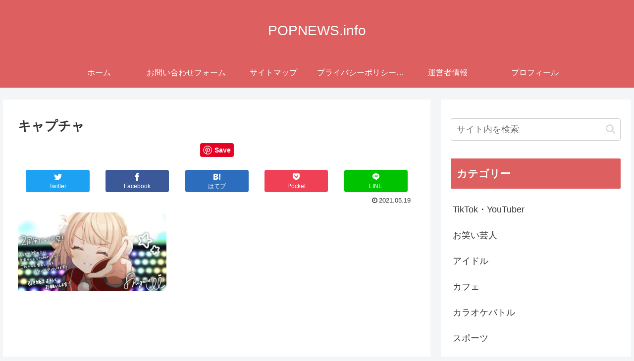

--- FILE ---
content_type: text/html; charset=utf-8
request_url: https://www.google.com/recaptcha/api2/anchor?ar=1&k=6Le1jJwUAAAAAOUrlRv5QkWCC-Lj7uLE6rUfGlD0&co=aHR0cHM6Ly9wb3BuZXdzLmluZm86NDQz&hl=ja&v=PoyoqOPhxBO7pBk68S4YbpHZ&theme=light&size=normal&anchor-ms=20000&execute-ms=30000&cb=wd8o4b9pal9v
body_size: 49195
content:
<!DOCTYPE HTML><html dir="ltr" lang="ja"><head><meta http-equiv="Content-Type" content="text/html; charset=UTF-8">
<meta http-equiv="X-UA-Compatible" content="IE=edge">
<title>reCAPTCHA</title>
<style type="text/css">
/* cyrillic-ext */
@font-face {
  font-family: 'Roboto';
  font-style: normal;
  font-weight: 400;
  font-stretch: 100%;
  src: url(//fonts.gstatic.com/s/roboto/v48/KFO7CnqEu92Fr1ME7kSn66aGLdTylUAMa3GUBHMdazTgWw.woff2) format('woff2');
  unicode-range: U+0460-052F, U+1C80-1C8A, U+20B4, U+2DE0-2DFF, U+A640-A69F, U+FE2E-FE2F;
}
/* cyrillic */
@font-face {
  font-family: 'Roboto';
  font-style: normal;
  font-weight: 400;
  font-stretch: 100%;
  src: url(//fonts.gstatic.com/s/roboto/v48/KFO7CnqEu92Fr1ME7kSn66aGLdTylUAMa3iUBHMdazTgWw.woff2) format('woff2');
  unicode-range: U+0301, U+0400-045F, U+0490-0491, U+04B0-04B1, U+2116;
}
/* greek-ext */
@font-face {
  font-family: 'Roboto';
  font-style: normal;
  font-weight: 400;
  font-stretch: 100%;
  src: url(//fonts.gstatic.com/s/roboto/v48/KFO7CnqEu92Fr1ME7kSn66aGLdTylUAMa3CUBHMdazTgWw.woff2) format('woff2');
  unicode-range: U+1F00-1FFF;
}
/* greek */
@font-face {
  font-family: 'Roboto';
  font-style: normal;
  font-weight: 400;
  font-stretch: 100%;
  src: url(//fonts.gstatic.com/s/roboto/v48/KFO7CnqEu92Fr1ME7kSn66aGLdTylUAMa3-UBHMdazTgWw.woff2) format('woff2');
  unicode-range: U+0370-0377, U+037A-037F, U+0384-038A, U+038C, U+038E-03A1, U+03A3-03FF;
}
/* math */
@font-face {
  font-family: 'Roboto';
  font-style: normal;
  font-weight: 400;
  font-stretch: 100%;
  src: url(//fonts.gstatic.com/s/roboto/v48/KFO7CnqEu92Fr1ME7kSn66aGLdTylUAMawCUBHMdazTgWw.woff2) format('woff2');
  unicode-range: U+0302-0303, U+0305, U+0307-0308, U+0310, U+0312, U+0315, U+031A, U+0326-0327, U+032C, U+032F-0330, U+0332-0333, U+0338, U+033A, U+0346, U+034D, U+0391-03A1, U+03A3-03A9, U+03B1-03C9, U+03D1, U+03D5-03D6, U+03F0-03F1, U+03F4-03F5, U+2016-2017, U+2034-2038, U+203C, U+2040, U+2043, U+2047, U+2050, U+2057, U+205F, U+2070-2071, U+2074-208E, U+2090-209C, U+20D0-20DC, U+20E1, U+20E5-20EF, U+2100-2112, U+2114-2115, U+2117-2121, U+2123-214F, U+2190, U+2192, U+2194-21AE, U+21B0-21E5, U+21F1-21F2, U+21F4-2211, U+2213-2214, U+2216-22FF, U+2308-230B, U+2310, U+2319, U+231C-2321, U+2336-237A, U+237C, U+2395, U+239B-23B7, U+23D0, U+23DC-23E1, U+2474-2475, U+25AF, U+25B3, U+25B7, U+25BD, U+25C1, U+25CA, U+25CC, U+25FB, U+266D-266F, U+27C0-27FF, U+2900-2AFF, U+2B0E-2B11, U+2B30-2B4C, U+2BFE, U+3030, U+FF5B, U+FF5D, U+1D400-1D7FF, U+1EE00-1EEFF;
}
/* symbols */
@font-face {
  font-family: 'Roboto';
  font-style: normal;
  font-weight: 400;
  font-stretch: 100%;
  src: url(//fonts.gstatic.com/s/roboto/v48/KFO7CnqEu92Fr1ME7kSn66aGLdTylUAMaxKUBHMdazTgWw.woff2) format('woff2');
  unicode-range: U+0001-000C, U+000E-001F, U+007F-009F, U+20DD-20E0, U+20E2-20E4, U+2150-218F, U+2190, U+2192, U+2194-2199, U+21AF, U+21E6-21F0, U+21F3, U+2218-2219, U+2299, U+22C4-22C6, U+2300-243F, U+2440-244A, U+2460-24FF, U+25A0-27BF, U+2800-28FF, U+2921-2922, U+2981, U+29BF, U+29EB, U+2B00-2BFF, U+4DC0-4DFF, U+FFF9-FFFB, U+10140-1018E, U+10190-1019C, U+101A0, U+101D0-101FD, U+102E0-102FB, U+10E60-10E7E, U+1D2C0-1D2D3, U+1D2E0-1D37F, U+1F000-1F0FF, U+1F100-1F1AD, U+1F1E6-1F1FF, U+1F30D-1F30F, U+1F315, U+1F31C, U+1F31E, U+1F320-1F32C, U+1F336, U+1F378, U+1F37D, U+1F382, U+1F393-1F39F, U+1F3A7-1F3A8, U+1F3AC-1F3AF, U+1F3C2, U+1F3C4-1F3C6, U+1F3CA-1F3CE, U+1F3D4-1F3E0, U+1F3ED, U+1F3F1-1F3F3, U+1F3F5-1F3F7, U+1F408, U+1F415, U+1F41F, U+1F426, U+1F43F, U+1F441-1F442, U+1F444, U+1F446-1F449, U+1F44C-1F44E, U+1F453, U+1F46A, U+1F47D, U+1F4A3, U+1F4B0, U+1F4B3, U+1F4B9, U+1F4BB, U+1F4BF, U+1F4C8-1F4CB, U+1F4D6, U+1F4DA, U+1F4DF, U+1F4E3-1F4E6, U+1F4EA-1F4ED, U+1F4F7, U+1F4F9-1F4FB, U+1F4FD-1F4FE, U+1F503, U+1F507-1F50B, U+1F50D, U+1F512-1F513, U+1F53E-1F54A, U+1F54F-1F5FA, U+1F610, U+1F650-1F67F, U+1F687, U+1F68D, U+1F691, U+1F694, U+1F698, U+1F6AD, U+1F6B2, U+1F6B9-1F6BA, U+1F6BC, U+1F6C6-1F6CF, U+1F6D3-1F6D7, U+1F6E0-1F6EA, U+1F6F0-1F6F3, U+1F6F7-1F6FC, U+1F700-1F7FF, U+1F800-1F80B, U+1F810-1F847, U+1F850-1F859, U+1F860-1F887, U+1F890-1F8AD, U+1F8B0-1F8BB, U+1F8C0-1F8C1, U+1F900-1F90B, U+1F93B, U+1F946, U+1F984, U+1F996, U+1F9E9, U+1FA00-1FA6F, U+1FA70-1FA7C, U+1FA80-1FA89, U+1FA8F-1FAC6, U+1FACE-1FADC, U+1FADF-1FAE9, U+1FAF0-1FAF8, U+1FB00-1FBFF;
}
/* vietnamese */
@font-face {
  font-family: 'Roboto';
  font-style: normal;
  font-weight: 400;
  font-stretch: 100%;
  src: url(//fonts.gstatic.com/s/roboto/v48/KFO7CnqEu92Fr1ME7kSn66aGLdTylUAMa3OUBHMdazTgWw.woff2) format('woff2');
  unicode-range: U+0102-0103, U+0110-0111, U+0128-0129, U+0168-0169, U+01A0-01A1, U+01AF-01B0, U+0300-0301, U+0303-0304, U+0308-0309, U+0323, U+0329, U+1EA0-1EF9, U+20AB;
}
/* latin-ext */
@font-face {
  font-family: 'Roboto';
  font-style: normal;
  font-weight: 400;
  font-stretch: 100%;
  src: url(//fonts.gstatic.com/s/roboto/v48/KFO7CnqEu92Fr1ME7kSn66aGLdTylUAMa3KUBHMdazTgWw.woff2) format('woff2');
  unicode-range: U+0100-02BA, U+02BD-02C5, U+02C7-02CC, U+02CE-02D7, U+02DD-02FF, U+0304, U+0308, U+0329, U+1D00-1DBF, U+1E00-1E9F, U+1EF2-1EFF, U+2020, U+20A0-20AB, U+20AD-20C0, U+2113, U+2C60-2C7F, U+A720-A7FF;
}
/* latin */
@font-face {
  font-family: 'Roboto';
  font-style: normal;
  font-weight: 400;
  font-stretch: 100%;
  src: url(//fonts.gstatic.com/s/roboto/v48/KFO7CnqEu92Fr1ME7kSn66aGLdTylUAMa3yUBHMdazQ.woff2) format('woff2');
  unicode-range: U+0000-00FF, U+0131, U+0152-0153, U+02BB-02BC, U+02C6, U+02DA, U+02DC, U+0304, U+0308, U+0329, U+2000-206F, U+20AC, U+2122, U+2191, U+2193, U+2212, U+2215, U+FEFF, U+FFFD;
}
/* cyrillic-ext */
@font-face {
  font-family: 'Roboto';
  font-style: normal;
  font-weight: 500;
  font-stretch: 100%;
  src: url(//fonts.gstatic.com/s/roboto/v48/KFO7CnqEu92Fr1ME7kSn66aGLdTylUAMa3GUBHMdazTgWw.woff2) format('woff2');
  unicode-range: U+0460-052F, U+1C80-1C8A, U+20B4, U+2DE0-2DFF, U+A640-A69F, U+FE2E-FE2F;
}
/* cyrillic */
@font-face {
  font-family: 'Roboto';
  font-style: normal;
  font-weight: 500;
  font-stretch: 100%;
  src: url(//fonts.gstatic.com/s/roboto/v48/KFO7CnqEu92Fr1ME7kSn66aGLdTylUAMa3iUBHMdazTgWw.woff2) format('woff2');
  unicode-range: U+0301, U+0400-045F, U+0490-0491, U+04B0-04B1, U+2116;
}
/* greek-ext */
@font-face {
  font-family: 'Roboto';
  font-style: normal;
  font-weight: 500;
  font-stretch: 100%;
  src: url(//fonts.gstatic.com/s/roboto/v48/KFO7CnqEu92Fr1ME7kSn66aGLdTylUAMa3CUBHMdazTgWw.woff2) format('woff2');
  unicode-range: U+1F00-1FFF;
}
/* greek */
@font-face {
  font-family: 'Roboto';
  font-style: normal;
  font-weight: 500;
  font-stretch: 100%;
  src: url(//fonts.gstatic.com/s/roboto/v48/KFO7CnqEu92Fr1ME7kSn66aGLdTylUAMa3-UBHMdazTgWw.woff2) format('woff2');
  unicode-range: U+0370-0377, U+037A-037F, U+0384-038A, U+038C, U+038E-03A1, U+03A3-03FF;
}
/* math */
@font-face {
  font-family: 'Roboto';
  font-style: normal;
  font-weight: 500;
  font-stretch: 100%;
  src: url(//fonts.gstatic.com/s/roboto/v48/KFO7CnqEu92Fr1ME7kSn66aGLdTylUAMawCUBHMdazTgWw.woff2) format('woff2');
  unicode-range: U+0302-0303, U+0305, U+0307-0308, U+0310, U+0312, U+0315, U+031A, U+0326-0327, U+032C, U+032F-0330, U+0332-0333, U+0338, U+033A, U+0346, U+034D, U+0391-03A1, U+03A3-03A9, U+03B1-03C9, U+03D1, U+03D5-03D6, U+03F0-03F1, U+03F4-03F5, U+2016-2017, U+2034-2038, U+203C, U+2040, U+2043, U+2047, U+2050, U+2057, U+205F, U+2070-2071, U+2074-208E, U+2090-209C, U+20D0-20DC, U+20E1, U+20E5-20EF, U+2100-2112, U+2114-2115, U+2117-2121, U+2123-214F, U+2190, U+2192, U+2194-21AE, U+21B0-21E5, U+21F1-21F2, U+21F4-2211, U+2213-2214, U+2216-22FF, U+2308-230B, U+2310, U+2319, U+231C-2321, U+2336-237A, U+237C, U+2395, U+239B-23B7, U+23D0, U+23DC-23E1, U+2474-2475, U+25AF, U+25B3, U+25B7, U+25BD, U+25C1, U+25CA, U+25CC, U+25FB, U+266D-266F, U+27C0-27FF, U+2900-2AFF, U+2B0E-2B11, U+2B30-2B4C, U+2BFE, U+3030, U+FF5B, U+FF5D, U+1D400-1D7FF, U+1EE00-1EEFF;
}
/* symbols */
@font-face {
  font-family: 'Roboto';
  font-style: normal;
  font-weight: 500;
  font-stretch: 100%;
  src: url(//fonts.gstatic.com/s/roboto/v48/KFO7CnqEu92Fr1ME7kSn66aGLdTylUAMaxKUBHMdazTgWw.woff2) format('woff2');
  unicode-range: U+0001-000C, U+000E-001F, U+007F-009F, U+20DD-20E0, U+20E2-20E4, U+2150-218F, U+2190, U+2192, U+2194-2199, U+21AF, U+21E6-21F0, U+21F3, U+2218-2219, U+2299, U+22C4-22C6, U+2300-243F, U+2440-244A, U+2460-24FF, U+25A0-27BF, U+2800-28FF, U+2921-2922, U+2981, U+29BF, U+29EB, U+2B00-2BFF, U+4DC0-4DFF, U+FFF9-FFFB, U+10140-1018E, U+10190-1019C, U+101A0, U+101D0-101FD, U+102E0-102FB, U+10E60-10E7E, U+1D2C0-1D2D3, U+1D2E0-1D37F, U+1F000-1F0FF, U+1F100-1F1AD, U+1F1E6-1F1FF, U+1F30D-1F30F, U+1F315, U+1F31C, U+1F31E, U+1F320-1F32C, U+1F336, U+1F378, U+1F37D, U+1F382, U+1F393-1F39F, U+1F3A7-1F3A8, U+1F3AC-1F3AF, U+1F3C2, U+1F3C4-1F3C6, U+1F3CA-1F3CE, U+1F3D4-1F3E0, U+1F3ED, U+1F3F1-1F3F3, U+1F3F5-1F3F7, U+1F408, U+1F415, U+1F41F, U+1F426, U+1F43F, U+1F441-1F442, U+1F444, U+1F446-1F449, U+1F44C-1F44E, U+1F453, U+1F46A, U+1F47D, U+1F4A3, U+1F4B0, U+1F4B3, U+1F4B9, U+1F4BB, U+1F4BF, U+1F4C8-1F4CB, U+1F4D6, U+1F4DA, U+1F4DF, U+1F4E3-1F4E6, U+1F4EA-1F4ED, U+1F4F7, U+1F4F9-1F4FB, U+1F4FD-1F4FE, U+1F503, U+1F507-1F50B, U+1F50D, U+1F512-1F513, U+1F53E-1F54A, U+1F54F-1F5FA, U+1F610, U+1F650-1F67F, U+1F687, U+1F68D, U+1F691, U+1F694, U+1F698, U+1F6AD, U+1F6B2, U+1F6B9-1F6BA, U+1F6BC, U+1F6C6-1F6CF, U+1F6D3-1F6D7, U+1F6E0-1F6EA, U+1F6F0-1F6F3, U+1F6F7-1F6FC, U+1F700-1F7FF, U+1F800-1F80B, U+1F810-1F847, U+1F850-1F859, U+1F860-1F887, U+1F890-1F8AD, U+1F8B0-1F8BB, U+1F8C0-1F8C1, U+1F900-1F90B, U+1F93B, U+1F946, U+1F984, U+1F996, U+1F9E9, U+1FA00-1FA6F, U+1FA70-1FA7C, U+1FA80-1FA89, U+1FA8F-1FAC6, U+1FACE-1FADC, U+1FADF-1FAE9, U+1FAF0-1FAF8, U+1FB00-1FBFF;
}
/* vietnamese */
@font-face {
  font-family: 'Roboto';
  font-style: normal;
  font-weight: 500;
  font-stretch: 100%;
  src: url(//fonts.gstatic.com/s/roboto/v48/KFO7CnqEu92Fr1ME7kSn66aGLdTylUAMa3OUBHMdazTgWw.woff2) format('woff2');
  unicode-range: U+0102-0103, U+0110-0111, U+0128-0129, U+0168-0169, U+01A0-01A1, U+01AF-01B0, U+0300-0301, U+0303-0304, U+0308-0309, U+0323, U+0329, U+1EA0-1EF9, U+20AB;
}
/* latin-ext */
@font-face {
  font-family: 'Roboto';
  font-style: normal;
  font-weight: 500;
  font-stretch: 100%;
  src: url(//fonts.gstatic.com/s/roboto/v48/KFO7CnqEu92Fr1ME7kSn66aGLdTylUAMa3KUBHMdazTgWw.woff2) format('woff2');
  unicode-range: U+0100-02BA, U+02BD-02C5, U+02C7-02CC, U+02CE-02D7, U+02DD-02FF, U+0304, U+0308, U+0329, U+1D00-1DBF, U+1E00-1E9F, U+1EF2-1EFF, U+2020, U+20A0-20AB, U+20AD-20C0, U+2113, U+2C60-2C7F, U+A720-A7FF;
}
/* latin */
@font-face {
  font-family: 'Roboto';
  font-style: normal;
  font-weight: 500;
  font-stretch: 100%;
  src: url(//fonts.gstatic.com/s/roboto/v48/KFO7CnqEu92Fr1ME7kSn66aGLdTylUAMa3yUBHMdazQ.woff2) format('woff2');
  unicode-range: U+0000-00FF, U+0131, U+0152-0153, U+02BB-02BC, U+02C6, U+02DA, U+02DC, U+0304, U+0308, U+0329, U+2000-206F, U+20AC, U+2122, U+2191, U+2193, U+2212, U+2215, U+FEFF, U+FFFD;
}
/* cyrillic-ext */
@font-face {
  font-family: 'Roboto';
  font-style: normal;
  font-weight: 900;
  font-stretch: 100%;
  src: url(//fonts.gstatic.com/s/roboto/v48/KFO7CnqEu92Fr1ME7kSn66aGLdTylUAMa3GUBHMdazTgWw.woff2) format('woff2');
  unicode-range: U+0460-052F, U+1C80-1C8A, U+20B4, U+2DE0-2DFF, U+A640-A69F, U+FE2E-FE2F;
}
/* cyrillic */
@font-face {
  font-family: 'Roboto';
  font-style: normal;
  font-weight: 900;
  font-stretch: 100%;
  src: url(//fonts.gstatic.com/s/roboto/v48/KFO7CnqEu92Fr1ME7kSn66aGLdTylUAMa3iUBHMdazTgWw.woff2) format('woff2');
  unicode-range: U+0301, U+0400-045F, U+0490-0491, U+04B0-04B1, U+2116;
}
/* greek-ext */
@font-face {
  font-family: 'Roboto';
  font-style: normal;
  font-weight: 900;
  font-stretch: 100%;
  src: url(//fonts.gstatic.com/s/roboto/v48/KFO7CnqEu92Fr1ME7kSn66aGLdTylUAMa3CUBHMdazTgWw.woff2) format('woff2');
  unicode-range: U+1F00-1FFF;
}
/* greek */
@font-face {
  font-family: 'Roboto';
  font-style: normal;
  font-weight: 900;
  font-stretch: 100%;
  src: url(//fonts.gstatic.com/s/roboto/v48/KFO7CnqEu92Fr1ME7kSn66aGLdTylUAMa3-UBHMdazTgWw.woff2) format('woff2');
  unicode-range: U+0370-0377, U+037A-037F, U+0384-038A, U+038C, U+038E-03A1, U+03A3-03FF;
}
/* math */
@font-face {
  font-family: 'Roboto';
  font-style: normal;
  font-weight: 900;
  font-stretch: 100%;
  src: url(//fonts.gstatic.com/s/roboto/v48/KFO7CnqEu92Fr1ME7kSn66aGLdTylUAMawCUBHMdazTgWw.woff2) format('woff2');
  unicode-range: U+0302-0303, U+0305, U+0307-0308, U+0310, U+0312, U+0315, U+031A, U+0326-0327, U+032C, U+032F-0330, U+0332-0333, U+0338, U+033A, U+0346, U+034D, U+0391-03A1, U+03A3-03A9, U+03B1-03C9, U+03D1, U+03D5-03D6, U+03F0-03F1, U+03F4-03F5, U+2016-2017, U+2034-2038, U+203C, U+2040, U+2043, U+2047, U+2050, U+2057, U+205F, U+2070-2071, U+2074-208E, U+2090-209C, U+20D0-20DC, U+20E1, U+20E5-20EF, U+2100-2112, U+2114-2115, U+2117-2121, U+2123-214F, U+2190, U+2192, U+2194-21AE, U+21B0-21E5, U+21F1-21F2, U+21F4-2211, U+2213-2214, U+2216-22FF, U+2308-230B, U+2310, U+2319, U+231C-2321, U+2336-237A, U+237C, U+2395, U+239B-23B7, U+23D0, U+23DC-23E1, U+2474-2475, U+25AF, U+25B3, U+25B7, U+25BD, U+25C1, U+25CA, U+25CC, U+25FB, U+266D-266F, U+27C0-27FF, U+2900-2AFF, U+2B0E-2B11, U+2B30-2B4C, U+2BFE, U+3030, U+FF5B, U+FF5D, U+1D400-1D7FF, U+1EE00-1EEFF;
}
/* symbols */
@font-face {
  font-family: 'Roboto';
  font-style: normal;
  font-weight: 900;
  font-stretch: 100%;
  src: url(//fonts.gstatic.com/s/roboto/v48/KFO7CnqEu92Fr1ME7kSn66aGLdTylUAMaxKUBHMdazTgWw.woff2) format('woff2');
  unicode-range: U+0001-000C, U+000E-001F, U+007F-009F, U+20DD-20E0, U+20E2-20E4, U+2150-218F, U+2190, U+2192, U+2194-2199, U+21AF, U+21E6-21F0, U+21F3, U+2218-2219, U+2299, U+22C4-22C6, U+2300-243F, U+2440-244A, U+2460-24FF, U+25A0-27BF, U+2800-28FF, U+2921-2922, U+2981, U+29BF, U+29EB, U+2B00-2BFF, U+4DC0-4DFF, U+FFF9-FFFB, U+10140-1018E, U+10190-1019C, U+101A0, U+101D0-101FD, U+102E0-102FB, U+10E60-10E7E, U+1D2C0-1D2D3, U+1D2E0-1D37F, U+1F000-1F0FF, U+1F100-1F1AD, U+1F1E6-1F1FF, U+1F30D-1F30F, U+1F315, U+1F31C, U+1F31E, U+1F320-1F32C, U+1F336, U+1F378, U+1F37D, U+1F382, U+1F393-1F39F, U+1F3A7-1F3A8, U+1F3AC-1F3AF, U+1F3C2, U+1F3C4-1F3C6, U+1F3CA-1F3CE, U+1F3D4-1F3E0, U+1F3ED, U+1F3F1-1F3F3, U+1F3F5-1F3F7, U+1F408, U+1F415, U+1F41F, U+1F426, U+1F43F, U+1F441-1F442, U+1F444, U+1F446-1F449, U+1F44C-1F44E, U+1F453, U+1F46A, U+1F47D, U+1F4A3, U+1F4B0, U+1F4B3, U+1F4B9, U+1F4BB, U+1F4BF, U+1F4C8-1F4CB, U+1F4D6, U+1F4DA, U+1F4DF, U+1F4E3-1F4E6, U+1F4EA-1F4ED, U+1F4F7, U+1F4F9-1F4FB, U+1F4FD-1F4FE, U+1F503, U+1F507-1F50B, U+1F50D, U+1F512-1F513, U+1F53E-1F54A, U+1F54F-1F5FA, U+1F610, U+1F650-1F67F, U+1F687, U+1F68D, U+1F691, U+1F694, U+1F698, U+1F6AD, U+1F6B2, U+1F6B9-1F6BA, U+1F6BC, U+1F6C6-1F6CF, U+1F6D3-1F6D7, U+1F6E0-1F6EA, U+1F6F0-1F6F3, U+1F6F7-1F6FC, U+1F700-1F7FF, U+1F800-1F80B, U+1F810-1F847, U+1F850-1F859, U+1F860-1F887, U+1F890-1F8AD, U+1F8B0-1F8BB, U+1F8C0-1F8C1, U+1F900-1F90B, U+1F93B, U+1F946, U+1F984, U+1F996, U+1F9E9, U+1FA00-1FA6F, U+1FA70-1FA7C, U+1FA80-1FA89, U+1FA8F-1FAC6, U+1FACE-1FADC, U+1FADF-1FAE9, U+1FAF0-1FAF8, U+1FB00-1FBFF;
}
/* vietnamese */
@font-face {
  font-family: 'Roboto';
  font-style: normal;
  font-weight: 900;
  font-stretch: 100%;
  src: url(//fonts.gstatic.com/s/roboto/v48/KFO7CnqEu92Fr1ME7kSn66aGLdTylUAMa3OUBHMdazTgWw.woff2) format('woff2');
  unicode-range: U+0102-0103, U+0110-0111, U+0128-0129, U+0168-0169, U+01A0-01A1, U+01AF-01B0, U+0300-0301, U+0303-0304, U+0308-0309, U+0323, U+0329, U+1EA0-1EF9, U+20AB;
}
/* latin-ext */
@font-face {
  font-family: 'Roboto';
  font-style: normal;
  font-weight: 900;
  font-stretch: 100%;
  src: url(//fonts.gstatic.com/s/roboto/v48/KFO7CnqEu92Fr1ME7kSn66aGLdTylUAMa3KUBHMdazTgWw.woff2) format('woff2');
  unicode-range: U+0100-02BA, U+02BD-02C5, U+02C7-02CC, U+02CE-02D7, U+02DD-02FF, U+0304, U+0308, U+0329, U+1D00-1DBF, U+1E00-1E9F, U+1EF2-1EFF, U+2020, U+20A0-20AB, U+20AD-20C0, U+2113, U+2C60-2C7F, U+A720-A7FF;
}
/* latin */
@font-face {
  font-family: 'Roboto';
  font-style: normal;
  font-weight: 900;
  font-stretch: 100%;
  src: url(//fonts.gstatic.com/s/roboto/v48/KFO7CnqEu92Fr1ME7kSn66aGLdTylUAMa3yUBHMdazQ.woff2) format('woff2');
  unicode-range: U+0000-00FF, U+0131, U+0152-0153, U+02BB-02BC, U+02C6, U+02DA, U+02DC, U+0304, U+0308, U+0329, U+2000-206F, U+20AC, U+2122, U+2191, U+2193, U+2212, U+2215, U+FEFF, U+FFFD;
}

</style>
<link rel="stylesheet" type="text/css" href="https://www.gstatic.com/recaptcha/releases/PoyoqOPhxBO7pBk68S4YbpHZ/styles__ltr.css">
<script nonce="vfpO5pJZPJ0F2ceXGRJNHg" type="text/javascript">window['__recaptcha_api'] = 'https://www.google.com/recaptcha/api2/';</script>
<script type="text/javascript" src="https://www.gstatic.com/recaptcha/releases/PoyoqOPhxBO7pBk68S4YbpHZ/recaptcha__ja.js" nonce="vfpO5pJZPJ0F2ceXGRJNHg">
      
    </script></head>
<body><div id="rc-anchor-alert" class="rc-anchor-alert"></div>
<input type="hidden" id="recaptcha-token" value="[base64]">
<script type="text/javascript" nonce="vfpO5pJZPJ0F2ceXGRJNHg">
      recaptcha.anchor.Main.init("[\x22ainput\x22,[\x22bgdata\x22,\x22\x22,\[base64]/[base64]/[base64]/[base64]/[base64]/UltsKytdPUU6KEU8MjA0OD9SW2wrK109RT4+NnwxOTI6KChFJjY0NTEyKT09NTUyOTYmJk0rMTxjLmxlbmd0aCYmKGMuY2hhckNvZGVBdChNKzEpJjY0NTEyKT09NTYzMjA/[base64]/[base64]/[base64]/[base64]/[base64]/[base64]/[base64]\x22,\[base64]\\u003d\x22,\x22w7bClSMIGSAjw6fDokwHw6trw4Q3wrDCscOww6rCnxZPw5QfBMK9IsO2asKsfsKscUPCkQJPTB5cwoLCjsO3d8OmBhfDh8KOR8Omw6J4wrPCs3nCi8ONwoHCuhzCnsKKwrLDoXTDiGbCq8OWw4DDj8K5LMOHGsK7w7htNMKywrkUw6DCisK8SMOBwqTDpk1/[base64]/IFU4wqzDlQHCucKGw5klwqNhGnDCscOrbcOKfigkAcOow5jCnmrDpEzCv8K9d8Kpw6lHw7bCvigVw7kcwqTDssO7cTMww41TTMKsJcO1PxNow7LDpsOMWzJ4wqLCi1Amw5R4CMKwwrMswrdAw64FOMKuw7E/w7wVTh54ZMOhwrg/wpbCtk0TZmPDix1Wwp7Dm8O1w6YIwoPCtlNla8OyRsKUf00mwoM/[base64]/[base64]/DqcOxV3LCmRPCi23Cni7CoMKQX8KAwrIQG8KrZsOfw4EYYsKIwq5qEsKOw7J3cRjDj8K4XcO/[base64]/wpDDj8KrwpoOwqwsw6UUKcOww7LCiMOcEMOeXT1swqXCj8Kqw7rDlnzDrFvDtsKBScO5GFA9w6bCm8KNwrgFPERcw6DDjGjCrMOXe8KHw79LbyrDuATCskoUwohnAxJPw7p0w4/CpMKzE0bCmHbChsOpRTfCjB3Dk8K5wpFmwqDDiMOkB0nDh20TFArDpcOXwonCvMOOwqcFBsO6ScK4wqldLSUZbsOPwrIMw6FeCmQhJBU/RcOUw6sEc1IEfmfCpsK9MsOSwqnDhAfDmcKJcAzChUHCpVphXMOXw6o2w7LChMK2wrszwrkNwrYBSFAJG1M4LHvCm8KQU8K8dQcDCcOfwo0Zb8OKw5k/asOQNxR+wr1+FcOrwqLCjMOKaAlRwq9jw4jCrTLCn8Kvw4ZtCW/[base64]/EsOXw4XCvcKKwr7CrsOvw7/CtcKNfcOWw6rDrUxsJQvCksK8w5fDsMO1JiInEcK2YV5twrwrwqDDvMOHwqnCsF3CgxELw5p2cMKMYcOyTsKgwoo6w63Co3oPw6lOw47CvMK2w4I6w59Bw6zDmMKdXhAkwq5vPsKYHcO1UsO3aQbDtScpesOxwqbCjsOLwo4OwqcuwoVNwopIwqocUnnDhi9IZB/CrsKYw4kVA8OlwowYw4vCogzCgwNww7vClMOOwpsLw4c8IMO6wqgvJGVyYMKNfDnDtTXCmcOmwrBxwqtSwpnCq0/ChC0MeF48I8OFw5vCt8OHwo9lcGkkw5s8JiTDulg0XUQxw5Bsw4cEDMKAA8KmBE7CiMKVScOmE8K1TVbDiX9+GyAjwodSwrIFO3EwGXY4w53CmMO8GcOkw5PDhsO9YMKJwp/CswotU8KOwpkuwoRcZlXDl1TCtMK2wq/CpsKXwp3DjHhpw4DDkEF5w4oudF1EVsOta8KAMsOBwpXChMKAwpvCt8KnKmwRwq5lJ8OhwozCvV8ERMOsc8OGd8OOwr/[base64]/DtsKSwo3CrsKkwo0fwpTDvHfCsgXCssK8w5JLa3UWX0HDlWnCil7DssKhwqDDq8KSGMOobcOFwq8lOcK5wp9Dw4Fbwp9bwrh8PsOYw43Cgm/DgcODfDUeJcKGwrjDvS1dwr19RcKSP8OUfy/CmWlDKlHCnmV7w6A2UMKcLsK1w4bDmXLCtzjDl8OhXcOmwqrCt0vDtU7Com/CuyhYBsK2wrjCjgkkwqZfw47CrHV9O1IaGQEBwqXCuRrDmsOESD7CusOHWxFtw6E4wpdVw5xOwqPDrw8Ow57DtA7Ch8O+JF/Cpi8TwrLCgjkgOVLCuTU2d8OvaF3CrmQlw47CqMKPwpYBSHnCkEA3Z8KgCcOBwqfDmRPDuEHDlMOjf8Krw4/Cm8O9wqJUMzrDnsKaasK+wrNfBMKSw7Nkw6nCp8K6C8OMw4MJw61masOEWhPCpsK0woAUw6LCncK1w6rDqsOIPAXChMKnOA7CnX7Cl0bCosKPw54AT8OxXkprCy87HG0ywofCpnEHw7TDrH/DqcOgwopCw5fCu3sLDC/DnWs2PGbDgGsVw5ckBzbCvcKJwpLCqC50wrZhwrrDu8KdwoTCpVHCrsOSwq47woPDuMOQQMKCOwg/w6w0F8KTYsKJXAJ4c8K2wr/[base64]/w5p6wpgSwo/CsRLCrhPCg1rCrmdDwpldWsK1woFAMhB7MxYFw5NbwqAnwpXCsXwdZMKUY8OpVcO7w5nChkljE8Kvwr3CqMOhwpfCnsK/w5XCpGZwwrtiNRDDisOIw7d9LsOtRy9Bw7UFa8Oyw4zCkWUKw7jCkHfDjsKHwqoxTm7Dn8KvwpZndCvDisKXNMOgVMKyw5s0w4NgGR/DssK4JsOqCMK1OkbDng49woPCjMOyKWzCk2LCghFNw5vCmg8vecOCEcKNw6LCs0MXwpPDlWHDtmHCq0HDrFHCmRzDhcKRwpslfMKPW2XDtGvCp8ObUsO7alDDhV3CiEPDuQ7CgMOBKX5twoh6wqzDk8Kvw6/CtnrChcOLwrbChsO2InPCnifDocOtAsKMccONBMKNfsKXwrHDgcOew4x2d0bCrT7ChMODUcKUworClcO6IHImccOhw4pGVkcmwrp/[base64]/Dn8O1w4vCqMO8bStIaMKGw7wNwrnCpGF9YsK7wpLCvsO9PCsHJcOAw4IFwprCmMK0ckvCmxvDncKlw4Evwq/Do8OcR8OKJyfDv8KbInfCtcKGwoLCmcKuw6lcw5PChsOZesO2FsOcdz7DqcKNf8K/[base64]/DrW5HwrdZPk8FeUklwqUawqzCsnsJDsK4w5InUMKyw7DCq8O6wrvDqF9FwqYywrErw7luRhjCiSgcD8K1wovDoCPCgR8zLEXDvsOKLsOCwpjDiG7Cnl90w64rwr/Cmg/Dvi7CncO4NMKjwo0jJxnCoMOCOcOaXMKiRcKBVMOKMsKVw5vCh2Fnw5NrdmElwq5xw4EHEmI6AsK7LMOvw5nDhMKZBG/[base64]/[base64]/wp7DgcOhYcOuw7LDrMOww4/DvEsuwp3CmTXDuWrCox16w5YBw4vDocKZwpnCr8OAbsKCw7vDk8KjwpLDkVhkRhPCrsKNYMONwoRwVER8w6lNAhfDu8Oew7TChcOLM1zDgwvDnGbDg8OGwpEHSA/[base64]/w6PCvsKjFD47HXxSFcKAW8OBecO2V8KjWBhJNxJUwq0uO8KhQ8KHasO/wpbDvMOLw74swq3CrRcnwphnw7DCu8K/S8K4OGo6wrvCmxsjeldKZww5w44aasOzw5bDqDnDmQrCi00hMsOJPsKFw5/DvsKcdD/[base64]/w5J6ZzPCkMKRw4zDh8ODw6rDjXrDqcKEw4nDgsKFw7IqSi7DpmUsw43Di8OaLMOxw7TDiDbCijodwoIBw4VaNsOYw5PCvcKgSjcwLz3DhhN/[base64]/[base64]/[base64]/Cl0UAwpVfdsOMVzJ2aMKbeMOSw4DDvirCtAwPEUfCocKjC2N2d1Vbw4/Dg8O8HsOlw6Y9w6wMNVh/RcKmSMKYw6LDp8OZKMKFwqsSwp/DuDXDlsOzw5fDvAAWw7cCwr/[base64]/w75URMK8ehYww6Y8RsK8w485wrN6EGd8TMOWw71jdEbDksKSN8KWw6sBCcOgwqMga2nCiXPCiRzDjDfDnWhbw6suQcOywq86w5kybEbCn8OmGsKYw6TDvkrDnB4iw7bDj2/DsnrCpcO1w6TChWUVOV3DrMOMwrFcwq5+SMK+CVDClMKvwoHDgjwKCFnDm8OGw4BjIl/CosOqw6Nzw7zDu8OMWVJhFcKlw60swqvDlcOHe8KBw7/[base64]/w4/[base64]/[base64]/C8OHMhhiw67CpiV5woNbTsKIHm/DrcOjw59nwovCi8K4TMOhw700DMKAO8OfwqYVw6hww4zCg8OCwqEKw4TCp8Oewq/DqcOENcOIw6wBbV5WDMKFR3zCh37CuxrDscKSQ1Qxwol1w5odw5PCtHBkw6DCusK5w7cGFsO6w6zDoTQ3w55WZUTDikQZw4BFME0JQDPDuwl9FXxMw7Flw6Niw6/CrcOSwq/Dm2XDgSgpw4fChkxzfB3CscOtcRA7w7Z5Qw3Do8OYwojDulbDjcKBwqtZwqTDq8OkIsKCw6Ytw6/DvMOLWMOqPsKBw5nDrA7CgMOVIsO0w7l4w5U2Y8Onw6YFwoQJw6HDog7DtE7DqAZ/R8KAQMKdDsK6w54XBUlUKcKQRQLCqCxOOsK+wrVMKTAVwrzDiUPDqMK5a8OWwp3Ctl/CgMOWw6vDjzpTw5rCjHzDmsOUw7FtSsKQOsOKw6bCqEhaL8Krwro/KMO1w6JUw4dIP09qworCncOowq0dD8OJw77CtTZeAcOOwrMwDcKQwoFXGsOZwrHCjkzDgMO7XcOkInPDqXo1w4TCoQXDnGUpw5lTWw4oVTpIw5RqcQYmwrXCh1BaL8O2HMKhLQkMFxjCusOpwr1zw4/ComZBwqPDtRhTRsOIUcO6NQ3ChX3DpMOqGcKBw7PCvsKFJ8O+F8K3KTt/w7RMwqXDlAFfRsKjwqgywprDhMKUSy7DicO6wqx/NknCtyFLwq7DnFLDlcO8EsO4asOYLMONHifDvkEvD8KYasOGwpHDnEp1AcO6wr5xEy/[base64]/DgD1gVToUw6oPEVHCtsKRwp51wo4Bw4vDn8Osw711wr4YwoDDjsKiw67CrQ/Dn8O6dglBUV5Jwqp5wqVOc8OWw6bDgHkYOB/DiMOQw6VwwqI/NsKqw5hCczTCswxQwo8Pw43CmDLDthttwp3DsnbCmh/CtMOdw6QTLAwbw5VNNsK6c8Klw6zClnjCkTzCvxPCjcOdw7nDn8KweMONB8Obw7xuw5c6NXlVS8O0C8OVwrtOeXZAb09wYMKaaFVECFHDkcKRwod9wrIYAUrDpMO6UMOIKcKWw5/Dq8KfPgFEw4/CmSJ4wpJLDcKpXMKEwpnCvWHCn8O0ecOgwo0fSw3Dn8O/[base64]/w5jCqsKWG8OuDsKMw4h+XCxZwqBwCjXDrzlYUlrChCfCpMK7woPDjMOjw6AOM2LDjcKdw5zDm2cOwoVmM8KAw5/DuAjClQliEsOww50vE3QqP8O2D8KHImzDhxHCpiQmwpbCoHZlw6zCjC0tw53DrB95ZgQIUVnCqsOCURczVMOXThYew5ZPcHY2ZX5xFyQiw4LDsMKcwq7Ct1nDhAJQwpg6w7fCpUfCpMOCw6g3HgxDOsKHw6vDj1RNw7PCrsKcVHvDnMO9J8KkwoIkwq7Cu0MuTGQoBE/[base64]/CimLCosK5w6bDn8OwEivDqcKxwojDrsKoMw9qFUfCucOpakPCiisSwqZDw4B0O1PDusOrw65eRG1KIMKJw6ReAsKSw5tqL0piGArDuXcuc8OHwoBNwqjCu1LCiMOfwp1nd8OiQ1N3C3YJwqLDhMO7WsKow4PDrCFUbUTDmHVEwr9vw7fCrU9IXhpPwqrCrDk2a3l/[base64]/CniHCpx9PFcKjwqnCi8K+w5HDrMOxw67DtMKDwoDCgcKAw7gSw4ZwPsO/bMKQwpFMw6PCsyNMKVNKC8ORJwdbXcKlCCbDlxhic1Q3wpvCnMOhw6LCq8KAacO3TMK0emIcw715wrTCnEE9ZsK0Y3TDrk/Cr8KdEVXCo8KLDsOQSgBcb8OwKcOWHlrDpitvwp0gwokpQcOCwpTCl8KVwp7DusOtw44Nw6hXw7PCkz3CisOjwovDkQTCnMOcw4oDa8KjPwnCo8OpVcK/[base64]/Clj7Dr8OXMAbCsh7DkMKXfsKIL2sPYWVIJn/[base64]/w4A3b17DsTnDv8KfwoZLOMO+XH/DicOUwpzClSnCv8Oew7LCh8OPGMOkJxDDt8Kqw57CrgkfXmTDpzHDhTzDocKYV1tuAMKUMMOQKl4rAz8Gw59pXj/CrkRxJ31jBsOIVn/CssOLwp/DnHc8DsOTTy/CoxrDhcKiA3JDwrw2M2LCn2Agw63DmS3Dg8OKeQrCqsOJwp9nQ8OBCcO3SlTCogVewprDqBHCjMKvw5PDscO7IU9qw4Nxw6w/dsKHScOFw5bCgFsYwqDDmg90woPDu37ClwQlwr4HTcOpZ8KIw6Ygdx/Duho5CMKKG1fCg8KVwpAdwp5Yw6l+woXDlMKRw7DCkUbChHdqKsOlYSlhXkrDm0BbwrPChQvCtMO3HwEUw4g/IFlZw5/CgsOgKmHCu3ACB8OCEcKAI8KOasOFwpFww6fCmCQdHjPDnnzDk2bCm3hTVMKiw4RiOcOQMF0zwpDDusKiAGBLbcOzN8KDwoDChivCkQ4BCWUswpXCvhbDolLDhS1sCSoTw5vCowvCssODw4g1wol2dXMpw5IWDj5Ca8OLwo4/[base64]/Cp3TCq09Gw4XCscKXwoMaw6bDqMORXVM4XMOEfsOtwq92bMK8w5tZEmQ5w6LCpXY6W8O4RMKdOsOVwq89fMKyw7rCpjorC0ZXaMOCAsKKw6cFM1XDk1EhJ8OGwqLDiVPDtyl/woXDsF/CucKxw5PDrjwZX35yNMOWwr4dDsKpwp3DtcK9wrnDix4swohCflt+N8Omw7nClUEdU8K/wobCinJ7N0HCgG5ORMO4FsKhSQDDncOWbMK6w48lwrDDlT/DpVRdFiloB1nDm8OSPU7Dv8K4LMKcM3UYBcOGw6h/c8Kbw6dew57ChR3Ch8KZdmPCmSzDjGnDvMKOw7tDesKDw7rCrMKCacOQw7zDvcO1woF+wqfDuMOsMhc1w4nDtnsUSBzChcOjEcO/LyEgRMKSR8KaRk8ow7gNByfClBXDsGPCnMKPAcKIEsK+w6pdXG1Bw7BfIcOOcgYnVmzCjsOmw7B0JmpNwodKwr/DmGDDjcO/w5bDoXo/Kw4SaSw3w5JRwptjw6k/H8OpasOAUcKLfVNbNXrDoCMDYsOwHiEUwq7DtA1Ww7fCknjCqmvDn8KLwpjCssOSMcOWQ8KqFG7Dom/CmMOOw6/Dm8KZJgbCvsKsScK7woDDiw/[base64]/[base64]/w7vDsMOZw5E6SxPChC4nw6c1w4PDs8O8wpMwJ3towpVtw5TDhRLCtsOEw5Z9wqVSwrYAbsOMwpfCklpwwqcBJic9w53DpVrCiQRvw4URw7nCmVHCgCDDlMO0w5oKLcKIw4bCmg0NGMOYwqEHwrxoDMKyTcKcwqIzTRwdwqw6w4xfLy5Uwog/[base64]/[base64]/w6zDiMK/[base64]/CusKUw7vCgsKSw4DCiCfCq2PCjsKfIyA5bw4uw4zCjlLCjBzCiz3CjMOsw4M0wq94w5cUTzZjeRDCrgY4wqwQwptZw5jDnxvDsCDDtcK0L1VIwqLDgsOow4/CuCnCjcKhbMOow5Vkwq0iRWt0VMKUwrHDk8OVwrLClsOyFcOTcwnClzwEwqbCnsK6acKxwpVqw5preMO0woFPSV/Do8OBwqNBXsKSEj/[base64]/[base64]/Cn8OTwprDgTBtw51yw4LCpBXDjF57w5LDomzDnMKUw4oycMKcwpvDmUzCiGnDsMKawp50DEMzw7ZewrA5XsK4JcKMwqnDtx/CoWXDgcKKER0zV8KBwo3DucOIwpTDncOyLxxDGyLDhwzCscKkW2tQZsKjXsKgw5TDmMOWbcK7w6w6PcOPwoliSMKUw5fDtlpzw6vCrMOBS8OFw5FrwoV9w5bChMOJSsKdwpFZw7/DmcO+MnvClH9zw5zCs8O/SjLCnTnCv8KbRcO2EivDgMKScsOUAAwWwp4RO8KcXyQRwoYXbhgGwocWwoUVBsKBGMOswodHRV7DpFrCpilDwrzDssKyw51JfcKtwo/DqgHCriDCgGVdB8Krw7rCqyjCnMOoKcKNC8Kmw5cbwo5ML0BlN0/DhMOmEj/[base64]/w6VXw4wcw5HCtX1Ew6Q3w40yw7EbQsKWeMKVNMK0w70VIsKLwpVTUMOzw540woNOwpQCw5/CvcOCKMOGw7PCiQ8Uw7lfw7ciaSFTw6fDmcKwwp7DvhLCgMO5CsKuw4ckIcOQwrp6VnHCiMOcwqPDvhrCmsODAcKPw57Dh2TDh8K9woQTwoPDkTNWQwwXUcOCwqwXwq7ClcKnesOpwpXCvcKxwpvCrsOXEwgLEsK2MMKSXQcaCm/CsA9uwp4bdQ3Dh8KANcKxUcOBwpcdwqrCoBRMw4PCkcKQd8O5Jz7DlsO6woxkfFbCmcKKY0RBwoYwZ8O5wqQ1w6LClSfCslfCnAnDo8KyDMK6wrXDqC3DvcKOwq3Dqnl1L8OENcKiw5jDrxrDnMKNXMK2w7TCpcK6JER/wpLDkHjDshzDhmphbcO8W2w3GcKpw4HCg8KIS0XDoijDhy/Dr8Kcw7tzwpsSVsOYw5DDusORwqsAwoNoBMO7I0Zmwq8mdEXCnsOFXMO+w7nCi2ARBD/DihDDt8KSw7XClsOywoLDmAQhw5jDgGTCiMKww7ERwobCoAFRTcKGE8Krw7/[base64]/CqsKKwpo+R8KFw7DChcO2w6tidF/CtVI1Bi8LA8Olckh+ZwDCtcKfSCZWYnlhw6DCjsOUwq/Cp8OjSl0XK8KOwosvwrUbw57CiMKbOBTDvRh6RMOafz/CisKAAxLCvcObBsKFwr5Jw4fCiTvDpH3CoQ/CpF/ClRzDosKeMEQkw6x6w7QeB8KWcMOSPiNWGkjChDzDljLDgG7DqmvDicKowod8wrfCv8K4GVLDpSzCuMKQJXbCtErDqcOvw5IdGMKvREEiw7/DlGbDjwvDksKuWMO3woTDuzorX3jCgDTDnnnCjXMVejHCu8O3wo8Lw6rCuMK1eArCrDtEaVvDucKKw5jDim/[base64]/Dr8O8fsOmw4gDGjxtLRnDhB1MwqDDv8OUHRvCo8KOGjFVAMO0w77DrMKtw5HCh0rCrsOadA/CtcK5w6Q0wr7Cjg/[base64]/NcOLZHXDjsOBCBofw7LDhT/CpcKpHcKfFMOHwr/Cu0spTGpkw4hOBMKiw4sBJcOzw4DDi1PCtHoyw47DuF4Ew4lIIFxCw6jCmcKrOn7DkcOfJ8OabcK2a8Ojw6PCgWLDrcKzHcOTIUrDt3/Cs8OEw6PCjyxAV8KSwqpGJldVeRfDrWE0bMKcw4hdw4IgT03CpFrCk1Rgwplrw53Ds8OdwqLDgsK9EBhkw4k7I8KDOVBKVC/[base64]/KMK8DsKkw4hcwpBMwobChQbCrCcNwqbCogthwr7Cs3XDhcOoN8KgbFl0RsO/HAFdwonCjcOuw6Bla8KHdEvDgxPDvjbCgMKROxR8LMO+w6vCohDCv8OZwo3DnGRrfnjClMOfw4fChsO0w57CjBdBwq/[base64]/[base64]/CllpDw4HCuhwbdMKfU8Oow5FKw4x5Xg1QwqfCpynDgMK5C2wUUjAsBn/ChMOJVQTDmxPDg2sGX8OUworCnsO1HkV6w60iwrnCrGsPVWbDrQwxwqUmwpF/[base64]/[base64]/DoXHCqcKtwofDpEt+wrkAw4Few4fDg3fCq8KHLRsawrYWwojDhsKFwqTCpcOgwrI0woDDicKew5PDocKDwpnDny/Cq1BOHTYdwrHCgsKcwqssb1oVRxfDgz8DMMKxw50Mw7vDncKIw4nDoMO8w7kEw44BFMKmwrkbw4d2OMOqwojDmVTCmcOAworDs8OBDMOWUsO6wr18DcKUdsOIV3/Cr8K8w5bDoTjCtsKpwo0VwqTCpMKUwoXCgnd1wqrDocOYFMOBG8O6J8OeBcOxw65Swp/[base64]/DtMKEwqEFw5LCnQ8hwqLDtMKCwqnCtw3DqcOJw5XDocOLwqZGwqZIFsK7w43Ci8KVBcK8PcOOwoXDocOhGGvDuznDrlfDo8OSw79bWV1AKcOBwpoZFsKSworCicOOTiLDm8OuCMOqwr/CtsKWacKdNzQZWijCk8OZXsKDZV51w5vCnA8pFcOdLSFlwr3DlsOUbF/Cj8Ksw7t3NcKxSsOpwoRnw7dhJ8Ogw7EdPCxtQyN4Q3HCjMKSDMKudX/DjcK1MMKvQGMfwrbCp8OcW8OyQQzDqMODw60tLMKIw7hiw6V+ehJWH8OGJlfCpTrCmMOVXcO/MwrDpcO6wrRFwqIiwq/Dq8OiwrrDpXwmw5QowqcOWcKBJsKXbhoKeMKuw4DCpQwubmDDjcKzbjpfK8KcET0pwrt+eVTDncONBcOqW2PDjGrCqkw/GcOQwrkGR1YrAUXCpcOFDl3CjcOwwppTJMKHwq7DkcOWQcOkT8KIwoDCgMKkwrjDvzpUw7nCvMKvTMKdWcKIccOyB0fChDbDicOQOMKSLBoDw51Swq7ChxXDuHEJW8KTLGrDnEorwrsjFWPDpinCmA/Cj2/[base64]/[base64]/Ds8OMwoErA2HCnFDChcOVX1LCk8Kbw7/DnWXDnWHCtcKfwql8DMOgVMO/w7nCgQXDrxFFwo7Dm8KUVMOgw5rDusKBw4d3HsOvw7rCocOWNcKGw4JMZsKgUgPDgcKGw4nCgyUyw4TDrMOJTETDqD/Dn8OJw4BCw6gNHMKtw6BVVMOvID7CpsK9HD7Dq03DtAJUZsOhaUrDrkHCqCzCjWLCmWTDkz4BS8KRZsKcwoXCgsKFw5vDhBnDrlLComjCtsK+w5wPHA/DrxrCqBXCpsKQNsKvw6VfwqsjRsK7WHxtw5lEbgdMwovCrsKgWMKfCxPDgHTCqMOQwqjCnBtcwr7Du3zCrHslFRrCljMeZxXDlMOMEsKfw6oZw5cRw5ExYy99A2jCk8Kyw6/CvW5/[base64]/[base64]/DhzLDt0Zbw4zDl0Miw4/[base64]/[base64]/CiMORcMOlSinDv2gFwrgqD8K8w5nDucK7wrcCwqVBAHrCv17CqATDrzTCrDtRw50BRxdoEmdMwo0eRMK6w43DmmnCscKpCHTDrnXCrCvCsQ1PVltnSi8fwrNkN8K/X8Odw6xjaVnCicOfwqTDgTfCtsKOUSRBE2nDkMK0woUIw5gNwozDtEV+QcKoPcKHa2vCmHE1woTDusOuwp43wpNEfMKZw5RkwpABwq4VUMK3w67DpsK8HcOsC2fCqwdlwq/DnUDDkMKLw6U1O8KPw7rDgEtqFEbDlCpDFE7Dg0B0w5jCkcO4wqhlTC4xAcOBwrDDosOKasOtw6VawrUuUMOzwrosb8KFCEAVL24UwoHCj8KMwo3ClsOnbC8rwqJ9Y8KybgzDl0zCusKOwpg7CnEJwrRhw7opFMOcNsO/w5R+Y35HGzTDm8OyZ8KUJsKBF8Ojw7U9wq0SwrXCpcKvw6wxLmnClcKxw44XJ0zDiMOOw7HDicOmw61nwpt7W03DvSrCpyHCjcOKw5DCnlImeMKjwq/Drnh6NiTCnyQywrxnDMOZAl5LN0fDrmwew6hCwpLDoy3Dm1gqwoVcN3HCqXzCicOKwpFYbSDDn8Kcwq/DuMKjw5A1BcOdRT/CksO+ORt7w5MjSRVGc8OfKsKoF2DDmBoXXHHClilPwot4BWXDksOtCsKlwrnDuTbDkcOow6/CvcKtCDY0wr3ChcKTwqRkwrd5BsKXJsKzYsOiw5dRwqrDvj/Dq8OtBA3Ch0DCjMKSTEPDscO8Q8Oww7LCp8ODwrAvwrhBYXLDmsK7CjxUwrjDigTClnTCk0g9NQdSwrnDlk0gMUDDp1HCisOmVSpww4p/DywUV8KCU8OOFnXCnH3DpcOYw607woZ0e3xtw714w4zCgx7CvnEWQMOTeFdiwr1KUMOaAMOFw6vDqz1uwogSw7fDgUDCjDDDosOJH2LDvHbCgmZLw64JWjTDjMKOw40RGMOSw5/Dk0XCtlzCqBhsUcO9K8OkVMOvVX0PCVUTwqQywojDmyoDAsOcwonDgsKFwrY1SsOjGcKJwrcSw7N4IMK+wqPDpzLDn2fCs8KFeVTCr8OXMMOgwp/CikpHO2fDu3PCtMKWw4ohI8KOAMOpwqlNw6kMSVDCssKjJMKRN1xrwqXCvQ1mw5xhdjfChzxgwrlmwp5Tw6IhCBLCky7Cj8OVw7bCocODw6HCnmPChcOrwopQw6p/[base64]/CnMOcwpPCjFxNw6LDh8OQw5/[base64]/[base64]/w6c7w7LCscKMVS8aw4csNcKOWn/DhcOkG8OrZSARw7DDvRfCrMKQa2BoFMKXwrHClDkww4fCp8OmwphVwrvCnyAnSsK1RMO9QV/[base64]/CnsKtwr7DvMOocMKkCifDowPCrC3Dq8K+w4LCtsO/w4kVw7gaw5XCqEjCgMOXw7DCpWnDrMK7eEs9wptKw55Af8KMwpUdVsKFw6zDrwrDnGrDgzAvw4prwovCvSXDlMKSL8OxwqnCjcK7w60+HiHDoQFxwpBywqF+woVhw6d/IcKQOgbCr8O8wp3CrcK4ZmlKw719VilEw6nDnn7CkVIUHcONDlXDjE3DocKsw43DnywFw6/CscKpw7w0P8Kswq/DmTDDhV7Dm0M1wqvDvTLDsH8XJsK/EMKzwrDDpCPDmT7DjMKhwrg4wqtBGsKmw48Zw6p9SMK/[base64]/DQ/DrsK6aMKyw7NFw4zCrg1CwoodbEXCiBBcw6gVMD5hfEfDt8Kfwq/DvsOBXHJcwrrCih05VsOdPR1Gw69bwpPDlW7DoEPCq2jCocOqwq0mw5x9wpnCjMOIacOXcDrCksKqwoIAw51uw59+w6FTw6R7wpxiw7hnNlB3w60+QUklXHXChT0qw6PDu8KSw47CusKcc8O0MMOcw612w4JBRHPChRYlL2gjwojDvVo/w5nCisKow6JgBCllwr3Dr8KdfVTCgMKCKcKgKQrDgWMKAxLDosOvTW9cfcKvHEDDrMOvAMKTfRHDnHAXw4vDrcO7GcORwrLDtwzCvsKAT0/[base64]/[base64]/[base64]/ChsOrw6wMDywhXcKGbsKMQcKvXRQ0w7ZGw5RVR8KQfcOrD8KRZMOww4Bow4bDvMK1w5HDtm8cZsKIw4c/w5XCk8KxwpsjwqZjBHxKd8ORw5Y/w7EOVg/Dvl/DvMO0OSzDjcKVwqjDrDnCmR1+OmoiOFPDmWfDk8KzJi5pwrLCqcKQdzh/WcOqPww+w4plwopBN8OKw4jCrhkrwoU5B3bDhwbDvMONw7kaP8O5acONw5MYaAXCpMKPwoHDtcKew6PCtcKCTj3CqMObBMKLw4oyVHJvHi7CocK5w6vDuMKFwrPDqRdCDnF1SRTCkcK7TcOtScK+w47CiMOQwqNPK8O5UcKnwpfDnMKUw5HCtxw/B8OYPA8SZsKJw4kYPMKTZ8Kww4TClcKUSzgzFHfDpsOJUcKdC1UdDXjDvMOSM29xEFwWw4dCwpIdCcOywr1Bw6nDhXlmcGbChcO4w74hw6deFDAaw5PDn8KMFsK9ZzjCtsOCw57DmcKtw6LDn8KDwqbCvzjChcKVwoQQwp/CiMKgV3nCqT0NUcKjwpTDq8OewoUGw7NgUMOiw7xWFcOnZ8Ojwp3DoGo+wp7DgsKACsKXwplIDGwLwolDwqvDsMOzwqnCvEvCrcKhdkfDssOGwq/Cr18rw4AJwpB/VMKQw71SwrrCryc8QCZhwpzDnUPCmVElwpkIwozCsMKGT8KHwocPw55KdMO2w7xNwrsxwoTDr3/CkcKDwodaSy1vw4Y0BFjDqnPDgV5ZNxt8w71RFX1YwpBnEcO7aMOQwpjDtW/CrcKowoTDhcK2wp12aSbCiUd0w7YDPMODwp3Cu3F/WnnCicK+Y8OtKQwfw4/ClFTCrmsRwrJJw47CmsOgDRFcOxRxZsOCQ8OiTMOCw5vCncOuw4krwrEdDlPCiMO8eTEywpvCtcK4XHp2dsKAM2zCuFUnwqkIEMO5w7Y1wrRWI3ZBLAIww4QaLMK1w5jDrTwdVD/CncKoYBXCvsOMw7lzORhNRk/CiULCnsKNw4/Dq8OOFMOpw6wmw7/CmcK3GcOPfMOOJl9Iw5tYK8Obwpprw4fCsnDCu8KLMsOPwqjCkyLDmGDCp8KNTCFNw7gyfCDCknrCiATCg8KUDzQzwobDok7DrMOaw5jDhMKbAxgNecOlwp/CmD7DjcKxM2t2wqYbw4fDuVfDtxxhFcK6w7zCjsOOY03Dm8KbHy/[base64]/wrlPw7bCnxjCgG1cw4rCmmEgwq7DgD/Dt0EbwrAcw45fw64PSHHCvsK3VMK4woLDs8Orwr9XwqduXg5GeSZoVn/CnQUSUcKVw6rCmS98HxjDmAE/SsKFw5bDm8K3QcOKw6Rgw5gxwprCrz5uw5JICTRtdQVwNcODJMOvwqxwwoXDmsKzwoB/L8K/woZrVMOowrVwDH0awqZYwqLCqMOzL8KbwrvCvcO4w6TDiMOQeFp3CC7CkyNMGMOJwoDDqhHDhwLDsEvCrcKpwo91PQXDgnvDrcKNSMOiw4cWw4sLw73DpMOrw5pyQDDCjQ5hLi0EwoLDtsKzD8OxwrbCqTxzwo0OQD/DlsObA8O/[base64]/SEQpXlg7w6vDmi0Yw5d6w4N4woUmw65wMjLCqHtRIMO6w6nCssKSe8K3VwjCol8ww7I7wprCsMO+fkVawozDm8KyIl/DssKHw67Cm23DgMKRwrkqbcKMw4YDbn/Dh8KLwrPCiTTDijXCisO7A3jCjcOVQnnDu8Oiw5g7woXCmyBYwr7Cl1nDmzDDlcO2w5fDlSgAw6XDpMKCwoPChHPCsMKFwr/DmMOxVcKTOgE/Q8OZAmZ7M1AHw6tlw47DnEDCmGDDtsOZEDzDiz/CvMO9NMKCwrzCuMOpw68uw7XDiHDCr0Qfa2Vbw53CkAHCjsONw7bCrcKuXMKvw6I3BCYRwoION1sEHTlNPMOrOB3DnsONaQAxw5Qdw4nCnsK+UsK9ambCiTQTw6oDK1jCnFUxYcKFwojDoGfCjllRVsObQgk1wqfDlmAOw7s+VcKsw7LDlQ\\u003d\\u003d\x22],null,[\x22conf\x22,null,\x226Le1jJwUAAAAAOUrlRv5QkWCC-Lj7uLE6rUfGlD0\x22,0,null,null,null,1,[21,125,63,73,95,87,41,43,42,83,102,105,109,121],[1017145,652],0,null,null,null,null,0,null,0,1,700,1,null,0,\[base64]/76lBhnEnQkZnOKMAhnM8xEZ\x22,0,0,null,null,1,null,0,0,null,null,null,0],\x22https://popnews.info:443\x22,null,[1,1,1],null,null,null,0,3600,[\x22https://www.google.com/intl/ja/policies/privacy/\x22,\x22https://www.google.com/intl/ja/policies/terms/\x22],\x22EKvZ2Bswy/pl10IH8wQv3TzQPjbaF66fG5Zx6EzmeOE\\u003d\x22,0,0,null,1,1769230124816,0,0,[215,227,16,21],null,[19,172,116,130],\x22RC-C0O8-lyrD45vDg\x22,null,null,null,null,null,\x220dAFcWeA6aKVRoVou2zwoLrjmhLLvYMuZcW3Lif9egVyB7ZHgwybTCiN-r2eIPeluWE911LRJY98ASfJ3fBp3_iLE7OLLwWxZD1g\x22,1769312924943]");
    </script></body></html>

--- FILE ---
content_type: text/html; charset=utf-8
request_url: https://www.google.com/recaptcha/api2/aframe
body_size: -248
content:
<!DOCTYPE HTML><html><head><meta http-equiv="content-type" content="text/html; charset=UTF-8"></head><body><script nonce="EMc1XXFKmIakt2mbPTKlEQ">/** Anti-fraud and anti-abuse applications only. See google.com/recaptcha */ try{var clients={'sodar':'https://pagead2.googlesyndication.com/pagead/sodar?'};window.addEventListener("message",function(a){try{if(a.source===window.parent){var b=JSON.parse(a.data);var c=clients[b['id']];if(c){var d=document.createElement('img');d.src=c+b['params']+'&rc='+(localStorage.getItem("rc::a")?sessionStorage.getItem("rc::b"):"");window.document.body.appendChild(d);sessionStorage.setItem("rc::e",parseInt(sessionStorage.getItem("rc::e")||0)+1);localStorage.setItem("rc::h",'1769226526893');}}}catch(b){}});window.parent.postMessage("_grecaptcha_ready", "*");}catch(b){}</script></body></html>

--- FILE ---
content_type: application/javascript
request_url: https://glssp.net/GL_AD/manager/goodlifes_ADManager.js
body_size: 1614
content:
var _0xccc744=_0x1697;(function(_0x351c2f,_0x91fe40){var _0x326e29=_0x1697,_0x208e69=_0x351c2f();while(!![]){try{var _0x23ac1d=parseInt(_0x326e29(0x1dd))/0x1*(-parseInt(_0x326e29(0x1e8))/0x2)+-parseInt(_0x326e29(0x1f7))/0x3+-parseInt(_0x326e29(0x1f1))/0x4*(-parseInt(_0x326e29(0x1ec))/0x5)+-parseInt(_0x326e29(0x1eb))/0x6+-parseInt(_0x326e29(0x1fa))/0x7+parseInt(_0x326e29(0x1f2))/0x8*(parseInt(_0x326e29(0x1ea))/0x9)+parseInt(_0x326e29(0x1e4))/0xa*(parseInt(_0x326e29(0x1e7))/0xb);if(_0x23ac1d===_0x91fe40)break;else _0x208e69['push'](_0x208e69['shift']());}catch(_0x110313){_0x208e69['push'](_0x208e69['shift']());}}}(_0x443b,0xdf912));function _0x443b(){var _0x4b6e07=['match','onload','text/javascript','error','userAgent','innerHeight','626kZWMMB','startAdByType','goodlifes_','Android','createElement','appendChild','Opera','10ayHJGt','utf-8','type','18831747gkdIeV','808XKxYwf','getElementById','15020793MmRdoa','7168548qcBRCH','5345HdNrWf','goodlifes_ADManager.js','BlackBerry','.js','head','892hppWty','8zjJFra','addEventListener','Tablet','script','isMobile','1389129HgrgWM','cid','charset','5550342ruKCkO','src','iOS'];_0x443b=function(){return _0x4b6e07;};return _0x443b();}function reloadScriptGL(){var _0x1a50b0=_0x1697,_0x5aadf5=_0x1a50b0(0x1df)+goodlifes_params[_0x1a50b0(0x1f8)],_0x42e62d=document['createElement']('script');_0x42e62d[_0x1a50b0(0x1e6)]=_0x1a50b0(0x1ff),_0x42e62d['charset']=_0x1a50b0(0x1e5),_0x42e62d['id']=_0x5aadf5,_0x42e62d[_0x1a50b0(0x1fb)]=document[_0x1a50b0(0x1e9)](_0x5aadf5)[_0x1a50b0(0x1fb)],document['getElementById'](_0x5aadf5)['remove'](),document['getElementsByTagName'](_0x1a50b0(0x1f0))[0x0][_0x1a50b0(0x1e2)](_0x42e62d),_0x42e62d[_0x1a50b0(0x1f3)]('error',errloadGL,![]);}function _0x1697(_0x5ad245,_0x32227f){var _0x443b69=_0x443b();return _0x1697=function(_0x169791,_0x52938e){_0x169791=_0x169791-0x1dd;var _0x5c86f6=_0x443b69[_0x169791];return _0x5c86f6;},_0x1697(_0x5ad245,_0x32227f);}function errloadGL(_0x5ef0de){reloadScriptGL(),console['log'](_0x5ef0de);}var GLVersion=0x24485,GLManagerScriptName=_0xccc744(0x1ed);document[_0xccc744(0x1f3)]('DOMContentLoaded',function(){var _0x38dbb4=_0xccc744,_0x261090={'Android':function(){var _0xe5eaf3=_0x1697;return navigator['userAgent'][_0xe5eaf3(0x1fd)](/Android/i);},'BlackBerry':function(){var _0x440975=_0x1697;return navigator[_0x440975(0x201)][_0x440975(0x1fd)](/BlackBerry/i);},'iOS':function(){return navigator['userAgent']['match'](/iPhone|iPad|iPod/i);},'Opera':function(){return navigator['userAgent']['match'](/Opera Mini/i);},'Windows':function(){var _0x3953ff=_0x1697;return navigator['userAgent'][_0x3953ff(0x1fd)](/IEMobile/i);},'Tablet':function(){var _0x5549e3=_0x1697;return navigator[_0x5549e3(0x201)][_0x5549e3(0x1fd)](/Tablet/i);},'isMobile':function(){var _0x5ddaeb=_0x1697;return _0x261090[_0x5ddaeb(0x1e0)]()||_0x261090[_0x5ddaeb(0x1ee)]()||_0x261090[_0x5ddaeb(0x1fc)]()||_0x261090[_0x5ddaeb(0x1e3)]()||_0x261090['Windows']()||mobileCheck[_0x5ddaeb(0x1f4)]();},'isVertical':function(){var _0x261bff=_0x1697;return window[_0x261bff(0x202)]>window['innerWidth']?!![]:![];}},_0x39b26e=goodlifes_params,_0x36b133=![],_0x24ae65=0x1f4,_0x4743cb=document[_0x38dbb4(0x1e1)](_0x38dbb4(0x1f5));_0x4743cb[_0x38dbb4(0x1e6)]=_0x38dbb4(0x1ff),_0x4743cb[_0x38dbb4(0x1f9)]='utf-8';var _0x535f74=new Date(),_0x20ad09=_0x38dbb4(0x1df)+goodlifes_params[_0x38dbb4(0x1f8)];_0x4743cb['id']=_0x20ad09;var _0x24e8f4=document['getElementById'](_0x20ad09);if(_0x24e8f4===null||_0x24e8f4===undefined)_0x4743cb[_0x38dbb4(0x1fb)]='https://glssp.net/GL_AD/customer/'+_0x20ad09+_0x38dbb4(0x1ef)+'?'+GLVersion,document['getElementsByTagName'](_0x38dbb4(0x1f0))[0x0]['appendChild'](_0x4743cb),_0x4743cb[_0x38dbb4(0x1f3)](_0x38dbb4(0x200),errloadGL,![]),_0x4743cb[_0x38dbb4(0x1fe)]=function(){var _0x2bb32f=_0x38dbb4;if(_0x261090[_0x2bb32f(0x1f6)]())var _0x5d7bb5=setInterval(function(){var _0x16ed5f=_0x2bb32f;$gd!==null&&$gd!==undefined&&(AD_DEFAULT_SETTING[_0x16ed5f(0x1de)](_0x39b26e[_0x16ed5f(0x1e6)]),clearInterval(_0x5d7bb5));},_0x24ae65);};else var _0x42912a=setInterval(function(){var _0x5e5da3=_0x38dbb4;_0x261090!==null&&_0x261090!==undefined&&$gd!==null&&$gd!==undefined&&(_0x261090[_0x5e5da3(0x1f6)]()&&(AD_DEFAULT_SETTING[_0x5e5da3(0x1de)](_0x39b26e[_0x5e5da3(0x1e6)]),clearInterval(_0x42912a)));},_0x24ae65);});

--- FILE ---
content_type: application/javascript; charset=utf-8;
request_url: https://dalc.valuecommerce.com/app3?p=886520480&_s=https%3A%2F%2Fpopnews.info%2Farchives%2F8042%2F%25E3%2582%25AD%25E3%2583%25A3%25E3%2583%2597%25E3%2583%2581%25E3%2583%25A3-57&vf=iVBORw0KGgoAAAANSUhEUgAAAAMAAAADCAYAAABWKLW%2FAAAAMElEQVQYV2NkFGP4nxHnyLC55zgD484Qof97vUoZprypYmDM5er6P%2FPcKoYFGmcYABljD2Ai0vFjAAAAAElFTkSuQmCC
body_size: 2495
content:
vc_linkswitch_callback({"t":"6974411d","r":"aXRBHQAMuK4Sdp6HCooERAqKCJQyiA","ub":"aXRBHAAIuVQSdp6HCooBbQqKBtg0pg%3D%3D","vcid":"Y_Tbdu-UIuwpBO6lqN1nOJJ9g_EYWIPV_uWJHAXU8agzUhY-qUSJKA8AdXyNIiY15CNSVuRe699U-93PjDOrP9mpeJkHLCjfbXDZ-v-uEEjtVFPZtmSGRQ","vcpub":"0.833710","www.omni7.jp":{"a":"2602201","m":"2993472","g":"5c5a3e2d8a"},"paypaystep.yahoo.co.jp":{"a":"2821580","m":"2201292","g":"7d18a9488a"},"kinokuniya.co.jp":{"a":"2118836","m":"2195689","g":"8603d7268a"},"tabelog.com":{"a":"2797472","m":"3366797","g":"7bb7b8fd8a"},"lohaco.yahoo.co.jp":{"a":"2686782","m":"2994932","g":"090b11108a"},"wwwtst.hotpepper.jp":{"a":"2594692","m":"2262623","g":"5f612f79a1","sp":"vos%3Dnhppvccp99002"},"honto.jp":{"a":"2684806","m":"2340879","g":"5d1f6737a0","sp":"partnerid%3D02vc01"},"paypaymall.yahoo.co.jp":{"a":"2821580","m":"2201292","g":"7d18a9488a"},"www-stg.daimaru-matsuzakaya.jp":{"a":"2427527","m":"2304640","g":"87263c008a"},"www.hotpepper.jp":{"a":"2594692","m":"2262623","g":"5f612f79a1","sp":"vos%3Dnhppvccp99002"},"www.daimaru-matsuzakaya.jp":{"a":"2427527","m":"2304640","g":"87263c008a"},"jalan.net":{"a":"2513343","m":"2130725","g":"ae5d69248a"},"shopping.yahoo.co.jp":{"a":"2821580","m":"2201292","g":"7d18a9488a"},"7net.omni7.jp":{"a":"2602201","m":"2993472","g":"5c5a3e2d8a"},"lohaco.jp":{"a":"2686782","m":"2994932","g":"090b11108a"},"www.jtb.co.jp/lookjtb":{"a":"2915989","m":"2214108","g":"4eced0c38a"},"www.ikyu.com":{"a":"2675907","m":"221","g":"6ef9b62886"},"www-test.daimaru-matsuzakaya.jp":{"a":"2427527","m":"2304640","g":"87263c008a"},"tdmpc.biglobe.ne.jp":{"a":"2427527","m":"2304640","g":"87263c008a"},"approach.yahoo.co.jp":{"a":"2821580","m":"2201292","g":"7d18a9488a"},"restaurant.ikyu.com":{"a":"2349006","m":"2302203","g":"984ef2c18a"},"mediashop.daimaru-matsuzakaya.jp":{"a":"2427527","m":"2304640","g":"87263c008a"},"www.hotpepper.jp?vos=nhppvccp99002":{"a":"2594692","m":"2262623","g":"5f612f79a1","sp":"vos%3Dnhppvccp99002"},"l":4,"7netshopping.jp":{"a":"2602201","m":"2993472","g":"5c5a3e2d8a"},"www.jtb.co.jp/kaigai":{"a":"2915989","m":"2214108","g":"4eced0c38a"},"p":886520480,"ebookjapan.yahoo.co.jp":{"a":"2349414","m":"2103493","g":"c266fad09e","sp":"dealerid%3D40001"},"s":3283031,"mini-shopping.yahoo.co.jp":{"a":"2821580","m":"2201292","g":"7d18a9488a"},"www.bk1.jp":{"a":"2684806","m":"2340879","g":"5d1f6737a0","sp":"partnerid%3D02vc01"},"shopping.geocities.jp":{"a":"2821580","m":"2201292","g":"7d18a9488a"}})